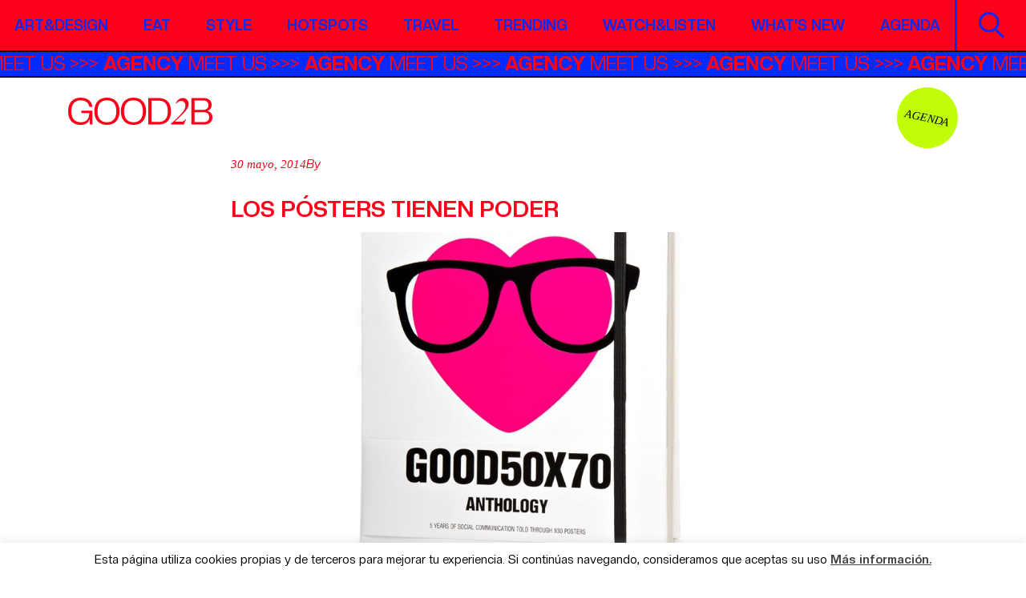

--- FILE ---
content_type: text/html; charset=UTF-8
request_url: https://good2b.es/los-posters-tienen-poder/
body_size: 11905
content:
<!DOCTYPE html>
<html lang="es">
<head>
    <meta charset="UTF-8">
    <meta name="viewport" content="width=device-width, initial-scale=1">
    <meta http-equiv="X-UA-Compatible" content="IE=edge">
    <meta name='robots' content='index, follow, max-image-preview:large, max-snippet:-1, max-video-preview:-1' />
	<style>img:is([sizes="auto" i], [sizes^="auto," i]) { contain-intrinsic-size: 3000px 1500px }</style>
	
	<!-- This site is optimized with the Yoast SEO plugin v26.8 - https://yoast.com/product/yoast-seo-wordpress/ -->
	<title>Los pósters tienen poder - Good2b lifestyle Barcelona &amp; Madrid</title>
	<meta name="description" content="Los posters tienen poder" />
	<link rel="canonical" href="https://good2b.es/los-posters-tienen-poder/" />
	<meta property="og:locale" content="es_ES" />
	<meta property="og:type" content="article" />
	<meta property="og:title" content="Los pósters tienen poder - Good2b lifestyle Barcelona &amp; Madrid" />
	<meta property="og:description" content="Los posters tienen poder" />
	<meta property="og:url" content="https://good2b.es/los-posters-tienen-poder/" />
	<meta property="og:site_name" content="Good2b lifestyle Barcelona &amp; Madrid" />
	<meta property="article:published_time" content="2014-05-30T21:00:00+00:00" />
	<meta property="article:modified_time" content="2014-11-13T16:15:21+00:00" />
	<meta property="og:image" content="https://good2b.es/wp-content/uploads/2014/05/f725042c2cdc0be66e9ba2f7c83cc746.jpg" />
	<meta property="og:image:width" content="900" />
	<meta property="og:image:height" content="900" />
	<meta property="og:image:type" content="image/jpeg" />
	<meta name="twitter:label1" content="Escrito por" />
	<meta name="twitter:data1" content="" />
	<meta name="twitter:label2" content="Tiempo de lectura" />
	<meta name="twitter:data2" content="1 minuto" />
	<script type="application/ld+json" class="yoast-schema-graph">{"@context":"https://schema.org","@graph":[{"@type":"Article","@id":"https://good2b.es/los-posters-tienen-poder/#article","isPartOf":{"@id":"https://good2b.es/los-posters-tienen-poder/"},"author":{"name":"","@id":""},"headline":"Los pósters tienen poder","datePublished":"2014-05-30T21:00:00+00:00","dateModified":"2014-11-13T16:15:21+00:00","mainEntityOfPage":{"@id":"https://good2b.es/los-posters-tienen-poder/"},"wordCount":165,"commentCount":0,"image":{"@id":"https://good2b.es/los-posters-tienen-poder/#primaryimage"},"thumbnailUrl":"https://good2b.es/wp-content/uploads/2014/05/f725042c2cdc0be66e9ba2f7c83cc746.jpg","keywords":["cartel","design","good","libreta","moleskine","notebook","notes","papel","paper","poster"],"articleSection":["Art&amp;Design"],"inLanguage":"es"},{"@type":"WebPage","@id":"https://good2b.es/los-posters-tienen-poder/","url":"https://good2b.es/los-posters-tienen-poder/","name":"Los pósters tienen poder - Good2b lifestyle Barcelona &amp; Madrid","isPartOf":{"@id":"https://good2b.es/#website"},"primaryImageOfPage":{"@id":"https://good2b.es/los-posters-tienen-poder/#primaryimage"},"image":{"@id":"https://good2b.es/los-posters-tienen-poder/#primaryimage"},"thumbnailUrl":"https://good2b.es/wp-content/uploads/2014/05/f725042c2cdc0be66e9ba2f7c83cc746.jpg","datePublished":"2014-05-30T21:00:00+00:00","dateModified":"2014-11-13T16:15:21+00:00","author":{"@id":""},"description":"Los posters tienen poder","inLanguage":"es","potentialAction":[{"@type":"ReadAction","target":["https://good2b.es/los-posters-tienen-poder/"]}]},{"@type":"ImageObject","inLanguage":"es","@id":"https://good2b.es/los-posters-tienen-poder/#primaryimage","url":"https://good2b.es/wp-content/uploads/2014/05/f725042c2cdc0be66e9ba2f7c83cc746.jpg","contentUrl":"https://good2b.es/wp-content/uploads/2014/05/f725042c2cdc0be66e9ba2f7c83cc746.jpg","width":900,"height":900,"caption":"||||||"},{"@type":"WebSite","@id":"https://good2b.es/#website","url":"https://good2b.es/","name":"Good2b lifestyle Barcelona &amp; Madrid","description":"A journal about contemporary culture","potentialAction":[{"@type":"SearchAction","target":{"@type":"EntryPoint","urlTemplate":"https://good2b.es/?s={search_term_string}"},"query-input":{"@type":"PropertyValueSpecification","valueRequired":true,"valueName":"search_term_string"}}],"inLanguage":"es"},{"@type":"Person","@id":"","url":"https://good2b.es/author/"}]}</script>
	<!-- / Yoast SEO plugin. -->


<link rel='dns-prefetch' href='//widgetlogic.org' />
<link rel='dns-prefetch' href='//cdnjs.cloudflare.com' />
<link rel='dns-prefetch' href='//www.googletagmanager.com' />
<script type="text/javascript" id="wpp-js" src="https://good2b.es/wp-content/plugins/wordpress-popular-posts/assets/js/wpp.min.js?ver=7.3.6" data-sampling="0" data-sampling-rate="100" data-api-url="https://good2b.es/wp-json/wordpress-popular-posts" data-post-id="6413" data-token="fba4e7ad91" data-lang="0" data-debug="0"></script>
<link rel='stylesheet' id='sbi_styles-css' href='https://good2b.es/wp-content/plugins/instagram-feed/css/sbi-styles.min.css?ver=6.10.0' type='text/css' media='all' />
<link rel='stylesheet' id='wp-block-library-css' href='https://good2b.es/wp-includes/css/dist/block-library/style.min.css?ver=6.8.3' type='text/css' media='all' />
<style id='classic-theme-styles-inline-css' type='text/css'>
/*! This file is auto-generated */
.wp-block-button__link{color:#fff;background-color:#32373c;border-radius:9999px;box-shadow:none;text-decoration:none;padding:calc(.667em + 2px) calc(1.333em + 2px);font-size:1.125em}.wp-block-file__button{background:#32373c;color:#fff;text-decoration:none}
</style>
<link rel='stylesheet' id='block-widget-css' href='https://good2b.es/wp-content/plugins/widget-logic/block_widget/css/widget.css?ver=1768266644' type='text/css' media='all' />
<style id='global-styles-inline-css' type='text/css'>
:root{--wp--preset--aspect-ratio--square: 1;--wp--preset--aspect-ratio--4-3: 4/3;--wp--preset--aspect-ratio--3-4: 3/4;--wp--preset--aspect-ratio--3-2: 3/2;--wp--preset--aspect-ratio--2-3: 2/3;--wp--preset--aspect-ratio--16-9: 16/9;--wp--preset--aspect-ratio--9-16: 9/16;--wp--preset--color--black: #000000;--wp--preset--color--cyan-bluish-gray: #abb8c3;--wp--preset--color--white: #ffffff;--wp--preset--color--pale-pink: #f78da7;--wp--preset--color--vivid-red: #cf2e2e;--wp--preset--color--luminous-vivid-orange: #ff6900;--wp--preset--color--luminous-vivid-amber: #fcb900;--wp--preset--color--light-green-cyan: #7bdcb5;--wp--preset--color--vivid-green-cyan: #00d084;--wp--preset--color--pale-cyan-blue: #8ed1fc;--wp--preset--color--vivid-cyan-blue: #0693e3;--wp--preset--color--vivid-purple: #9b51e0;--wp--preset--gradient--vivid-cyan-blue-to-vivid-purple: linear-gradient(135deg,rgba(6,147,227,1) 0%,rgb(155,81,224) 100%);--wp--preset--gradient--light-green-cyan-to-vivid-green-cyan: linear-gradient(135deg,rgb(122,220,180) 0%,rgb(0,208,130) 100%);--wp--preset--gradient--luminous-vivid-amber-to-luminous-vivid-orange: linear-gradient(135deg,rgba(252,185,0,1) 0%,rgba(255,105,0,1) 100%);--wp--preset--gradient--luminous-vivid-orange-to-vivid-red: linear-gradient(135deg,rgba(255,105,0,1) 0%,rgb(207,46,46) 100%);--wp--preset--gradient--very-light-gray-to-cyan-bluish-gray: linear-gradient(135deg,rgb(238,238,238) 0%,rgb(169,184,195) 100%);--wp--preset--gradient--cool-to-warm-spectrum: linear-gradient(135deg,rgb(74,234,220) 0%,rgb(151,120,209) 20%,rgb(207,42,186) 40%,rgb(238,44,130) 60%,rgb(251,105,98) 80%,rgb(254,248,76) 100%);--wp--preset--gradient--blush-light-purple: linear-gradient(135deg,rgb(255,206,236) 0%,rgb(152,150,240) 100%);--wp--preset--gradient--blush-bordeaux: linear-gradient(135deg,rgb(254,205,165) 0%,rgb(254,45,45) 50%,rgb(107,0,62) 100%);--wp--preset--gradient--luminous-dusk: linear-gradient(135deg,rgb(255,203,112) 0%,rgb(199,81,192) 50%,rgb(65,88,208) 100%);--wp--preset--gradient--pale-ocean: linear-gradient(135deg,rgb(255,245,203) 0%,rgb(182,227,212) 50%,rgb(51,167,181) 100%);--wp--preset--gradient--electric-grass: linear-gradient(135deg,rgb(202,248,128) 0%,rgb(113,206,126) 100%);--wp--preset--gradient--midnight: linear-gradient(135deg,rgb(2,3,129) 0%,rgb(40,116,252) 100%);--wp--preset--font-size--small: 13px;--wp--preset--font-size--medium: 20px;--wp--preset--font-size--large: 36px;--wp--preset--font-size--x-large: 42px;--wp--preset--spacing--20: 0.44rem;--wp--preset--spacing--30: 0.67rem;--wp--preset--spacing--40: 1rem;--wp--preset--spacing--50: 1.5rem;--wp--preset--spacing--60: 2.25rem;--wp--preset--spacing--70: 3.38rem;--wp--preset--spacing--80: 5.06rem;--wp--preset--shadow--natural: 6px 6px 9px rgba(0, 0, 0, 0.2);--wp--preset--shadow--deep: 12px 12px 50px rgba(0, 0, 0, 0.4);--wp--preset--shadow--sharp: 6px 6px 0px rgba(0, 0, 0, 0.2);--wp--preset--shadow--outlined: 6px 6px 0px -3px rgba(255, 255, 255, 1), 6px 6px rgba(0, 0, 0, 1);--wp--preset--shadow--crisp: 6px 6px 0px rgba(0, 0, 0, 1);}:where(.is-layout-flex){gap: 0.5em;}:where(.is-layout-grid){gap: 0.5em;}body .is-layout-flex{display: flex;}.is-layout-flex{flex-wrap: wrap;align-items: center;}.is-layout-flex > :is(*, div){margin: 0;}body .is-layout-grid{display: grid;}.is-layout-grid > :is(*, div){margin: 0;}:where(.wp-block-columns.is-layout-flex){gap: 2em;}:where(.wp-block-columns.is-layout-grid){gap: 2em;}:where(.wp-block-post-template.is-layout-flex){gap: 1.25em;}:where(.wp-block-post-template.is-layout-grid){gap: 1.25em;}.has-black-color{color: var(--wp--preset--color--black) !important;}.has-cyan-bluish-gray-color{color: var(--wp--preset--color--cyan-bluish-gray) !important;}.has-white-color{color: var(--wp--preset--color--white) !important;}.has-pale-pink-color{color: var(--wp--preset--color--pale-pink) !important;}.has-vivid-red-color{color: var(--wp--preset--color--vivid-red) !important;}.has-luminous-vivid-orange-color{color: var(--wp--preset--color--luminous-vivid-orange) !important;}.has-luminous-vivid-amber-color{color: var(--wp--preset--color--luminous-vivid-amber) !important;}.has-light-green-cyan-color{color: var(--wp--preset--color--light-green-cyan) !important;}.has-vivid-green-cyan-color{color: var(--wp--preset--color--vivid-green-cyan) !important;}.has-pale-cyan-blue-color{color: var(--wp--preset--color--pale-cyan-blue) !important;}.has-vivid-cyan-blue-color{color: var(--wp--preset--color--vivid-cyan-blue) !important;}.has-vivid-purple-color{color: var(--wp--preset--color--vivid-purple) !important;}.has-black-background-color{background-color: var(--wp--preset--color--black) !important;}.has-cyan-bluish-gray-background-color{background-color: var(--wp--preset--color--cyan-bluish-gray) !important;}.has-white-background-color{background-color: var(--wp--preset--color--white) !important;}.has-pale-pink-background-color{background-color: var(--wp--preset--color--pale-pink) !important;}.has-vivid-red-background-color{background-color: var(--wp--preset--color--vivid-red) !important;}.has-luminous-vivid-orange-background-color{background-color: var(--wp--preset--color--luminous-vivid-orange) !important;}.has-luminous-vivid-amber-background-color{background-color: var(--wp--preset--color--luminous-vivid-amber) !important;}.has-light-green-cyan-background-color{background-color: var(--wp--preset--color--light-green-cyan) !important;}.has-vivid-green-cyan-background-color{background-color: var(--wp--preset--color--vivid-green-cyan) !important;}.has-pale-cyan-blue-background-color{background-color: var(--wp--preset--color--pale-cyan-blue) !important;}.has-vivid-cyan-blue-background-color{background-color: var(--wp--preset--color--vivid-cyan-blue) !important;}.has-vivid-purple-background-color{background-color: var(--wp--preset--color--vivid-purple) !important;}.has-black-border-color{border-color: var(--wp--preset--color--black) !important;}.has-cyan-bluish-gray-border-color{border-color: var(--wp--preset--color--cyan-bluish-gray) !important;}.has-white-border-color{border-color: var(--wp--preset--color--white) !important;}.has-pale-pink-border-color{border-color: var(--wp--preset--color--pale-pink) !important;}.has-vivid-red-border-color{border-color: var(--wp--preset--color--vivid-red) !important;}.has-luminous-vivid-orange-border-color{border-color: var(--wp--preset--color--luminous-vivid-orange) !important;}.has-luminous-vivid-amber-border-color{border-color: var(--wp--preset--color--luminous-vivid-amber) !important;}.has-light-green-cyan-border-color{border-color: var(--wp--preset--color--light-green-cyan) !important;}.has-vivid-green-cyan-border-color{border-color: var(--wp--preset--color--vivid-green-cyan) !important;}.has-pale-cyan-blue-border-color{border-color: var(--wp--preset--color--pale-cyan-blue) !important;}.has-vivid-cyan-blue-border-color{border-color: var(--wp--preset--color--vivid-cyan-blue) !important;}.has-vivid-purple-border-color{border-color: var(--wp--preset--color--vivid-purple) !important;}.has-vivid-cyan-blue-to-vivid-purple-gradient-background{background: var(--wp--preset--gradient--vivid-cyan-blue-to-vivid-purple) !important;}.has-light-green-cyan-to-vivid-green-cyan-gradient-background{background: var(--wp--preset--gradient--light-green-cyan-to-vivid-green-cyan) !important;}.has-luminous-vivid-amber-to-luminous-vivid-orange-gradient-background{background: var(--wp--preset--gradient--luminous-vivid-amber-to-luminous-vivid-orange) !important;}.has-luminous-vivid-orange-to-vivid-red-gradient-background{background: var(--wp--preset--gradient--luminous-vivid-orange-to-vivid-red) !important;}.has-very-light-gray-to-cyan-bluish-gray-gradient-background{background: var(--wp--preset--gradient--very-light-gray-to-cyan-bluish-gray) !important;}.has-cool-to-warm-spectrum-gradient-background{background: var(--wp--preset--gradient--cool-to-warm-spectrum) !important;}.has-blush-light-purple-gradient-background{background: var(--wp--preset--gradient--blush-light-purple) !important;}.has-blush-bordeaux-gradient-background{background: var(--wp--preset--gradient--blush-bordeaux) !important;}.has-luminous-dusk-gradient-background{background: var(--wp--preset--gradient--luminous-dusk) !important;}.has-pale-ocean-gradient-background{background: var(--wp--preset--gradient--pale-ocean) !important;}.has-electric-grass-gradient-background{background: var(--wp--preset--gradient--electric-grass) !important;}.has-midnight-gradient-background{background: var(--wp--preset--gradient--midnight) !important;}.has-small-font-size{font-size: var(--wp--preset--font-size--small) !important;}.has-medium-font-size{font-size: var(--wp--preset--font-size--medium) !important;}.has-large-font-size{font-size: var(--wp--preset--font-size--large) !important;}.has-x-large-font-size{font-size: var(--wp--preset--font-size--x-large) !important;}
:where(.wp-block-post-template.is-layout-flex){gap: 1.25em;}:where(.wp-block-post-template.is-layout-grid){gap: 1.25em;}
:where(.wp-block-columns.is-layout-flex){gap: 2em;}:where(.wp-block-columns.is-layout-grid){gap: 2em;}
:root :where(.wp-block-pullquote){font-size: 1.5em;line-height: 1.6;}
</style>
<link rel='stylesheet' id='contact-form-7-css' href='https://good2b.es/wp-content/plugins/contact-form-7/includes/css/styles.css?ver=6.1.4' type='text/css' media='all' />
<link rel='stylesheet' id='cookie-law-info-css' href='https://good2b.es/wp-content/plugins/cookie-law-info/legacy/public/css/cookie-law-info-public.css?ver=3.4.0' type='text/css' media='all' />
<link rel='stylesheet' id='cookie-law-info-gdpr-css' href='https://good2b.es/wp-content/plugins/cookie-law-info/legacy/public/css/cookie-law-info-gdpr.css?ver=3.4.0' type='text/css' media='all' />
<link rel='stylesheet' id='ppress-frontend-css' href='https://good2b.es/wp-content/plugins/wp-user-avatar/assets/css/frontend.min.css?ver=4.16.9' type='text/css' media='all' />
<link rel='stylesheet' id='ppress-flatpickr-css' href='https://good2b.es/wp-content/plugins/wp-user-avatar/assets/flatpickr/flatpickr.min.css?ver=4.16.9' type='text/css' media='all' />
<link rel='stylesheet' id='ppress-select2-css' href='https://good2b.es/wp-content/plugins/wp-user-avatar/assets/select2/select2.min.css?ver=6.8.3' type='text/css' media='all' />
<link rel='stylesheet' id='style-css' href='https://good2b.es/wp-content/themes/good2b-new/style.css?ver=6.8.3' type='text/css' media='all' />
<link rel='stylesheet' id='styles-css' href='https://good2b.es/wp-content/themes/good2b-new/css/styles.css?ver=6.8.3' type='text/css' media='all' />
<script type="text/javascript" src="https://good2b.es/wp-includes/js/jquery/jquery.min.js?ver=3.7.1" id="jquery-core-js"></script>
<script type="text/javascript" src="https://good2b.es/wp-includes/js/jquery/jquery-migrate.min.js?ver=3.4.1" id="jquery-migrate-js"></script>
<script type="text/javascript" id="cookie-law-info-js-extra">
/* <![CDATA[ */
var Cli_Data = {"nn_cookie_ids":[],"cookielist":[],"non_necessary_cookies":[],"ccpaEnabled":"","ccpaRegionBased":"","ccpaBarEnabled":"","strictlyEnabled":["necessary","obligatoire"],"ccpaType":"gdpr","js_blocking":"","custom_integration":"","triggerDomRefresh":"","secure_cookies":""};
var cli_cookiebar_settings = {"animate_speed_hide":"500","animate_speed_show":"500","background":"#fff","border":"#444","border_on":"","button_1_button_colour":"#000","button_1_button_hover":"#000000","button_1_link_colour":"#fff","button_1_as_button":"1","button_1_new_win":"","button_2_button_colour":"#333","button_2_button_hover":"#292929","button_2_link_colour":"#444","button_2_as_button":"","button_2_hidebar":"","button_3_button_colour":"#000","button_3_button_hover":"#000000","button_3_link_colour":"#fff","button_3_as_button":"1","button_3_new_win":"","button_4_button_colour":"#000","button_4_button_hover":"#000000","button_4_link_colour":"#62a329","button_4_as_button":"","button_7_button_colour":"#61a229","button_7_button_hover":"#4e8221","button_7_link_colour":"#fff","button_7_as_button":"1","button_7_new_win":"","font_family":"inherit","header_fix":"","notify_animate_hide":"1","notify_animate_show":"1","notify_div_id":"#cookie-law-info-bar","notify_position_horizontal":"right","notify_position_vertical":"bottom","scroll_close":"","scroll_close_reload":"","accept_close_reload":"","reject_close_reload":"","showagain_tab":"","showagain_background":"#fff","showagain_border":"#000","showagain_div_id":"#cookie-law-info-again","showagain_x_position":"100px","text":"#000","show_once_yn":"1","show_once":"15000","logging_on":"","as_popup":"","popup_overlay":"1","bar_heading_text":"","cookie_bar_as":"banner","popup_showagain_position":"bottom-right","widget_position":"left"};
var log_object = {"ajax_url":"https:\/\/good2b.es\/wp-admin\/admin-ajax.php"};
/* ]]> */
</script>
<script type="text/javascript" src="https://good2b.es/wp-content/plugins/cookie-law-info/legacy/public/js/cookie-law-info-public.js?ver=3.4.0" id="cookie-law-info-js"></script>
<script type="text/javascript" src="https://good2b.es/wp-content/plugins/wp-user-avatar/assets/flatpickr/flatpickr.min.js?ver=4.16.9" id="ppress-flatpickr-js"></script>
<script type="text/javascript" src="https://good2b.es/wp-content/plugins/wp-user-avatar/assets/select2/select2.min.js?ver=4.16.9" id="ppress-select2-js"></script>
<!--[if lt IE 9]>
<script type="text/javascript" src="https://cdnjs.cloudflare.com/ajax/libs/html5shiv/r29/html5.min.js?ver=6.8.3" id="iceers-html5-js"></script>
<![endif]-->

<!-- Fragmento de código de la etiqueta de Google (gtag.js) añadida por Site Kit -->
<!-- Fragmento de código de Google Analytics añadido por Site Kit -->
<script type="text/javascript" src="https://www.googletagmanager.com/gtag/js?id=GT-T9KPLVGR" id="google_gtagjs-js" async></script>
<script type="text/javascript" id="google_gtagjs-js-after">
/* <![CDATA[ */
window.dataLayer = window.dataLayer || [];function gtag(){dataLayer.push(arguments);}
gtag("set","linker",{"domains":["good2b.es"]});
gtag("js", new Date());
gtag("set", "developer_id.dZTNiMT", true);
gtag("config", "GT-T9KPLVGR");
 window._googlesitekit = window._googlesitekit || {}; window._googlesitekit.throttledEvents = []; window._googlesitekit.gtagEvent = (name, data) => { var key = JSON.stringify( { name, data } ); if ( !! window._googlesitekit.throttledEvents[ key ] ) { return; } window._googlesitekit.throttledEvents[ key ] = true; setTimeout( () => { delete window._googlesitekit.throttledEvents[ key ]; }, 5 ); gtag( "event", name, { ...data, event_source: "site-kit" } ); }; 
/* ]]> */
</script>
<link rel="https://api.w.org/" href="https://good2b.es/wp-json/" /><link rel="alternate" title="JSON" type="application/json" href="https://good2b.es/wp-json/wp/v2/posts/6413" /><link rel="EditURI" type="application/rsd+xml" title="RSD" href="https://good2b.es/xmlrpc.php?rsd" />
<link rel='shortlink' href='https://good2b.es/?p=6413' />
<link rel="alternate" title="oEmbed (JSON)" type="application/json+oembed" href="https://good2b.es/wp-json/oembed/1.0/embed?url=https%3A%2F%2Fgood2b.es%2Flos-posters-tienen-poder%2F" />
<link rel="alternate" title="oEmbed (XML)" type="text/xml+oembed" href="https://good2b.es/wp-json/oembed/1.0/embed?url=https%3A%2F%2Fgood2b.es%2Flos-posters-tienen-poder%2F&#038;format=xml" />

<!-- This site is using AdRotate v5.17.1 to display their advertisements - https://ajdg.solutions/ -->
<!-- AdRotate CSS -->
<style type="text/css" media="screen">
	.g { margin:0px; padding:0px; overflow:hidden; line-height:1; zoom:1; }
	.g img { height:auto; }
	.g-col { position:relative; float:left; }
	.g-col:first-child { margin-left: 0; }
	.g-col:last-child { margin-right: 0; }
	@media only screen and (max-width: 480px) {
		.g-col, .g-dyn, .g-single { width:100%; margin-left:0; margin-right:0; }
	}
</style>
<!-- /AdRotate CSS -->

<meta name="generator" content="Site Kit by Google 1.171.0" />            <style id="wpp-loading-animation-styles">@-webkit-keyframes bgslide{from{background-position-x:0}to{background-position-x:-200%}}@keyframes bgslide{from{background-position-x:0}to{background-position-x:-200%}}.wpp-widget-block-placeholder,.wpp-shortcode-placeholder{margin:0 auto;width:60px;height:3px;background:#dd3737;background:linear-gradient(90deg,#dd3737 0%,#571313 10%,#dd3737 100%);background-size:200% auto;border-radius:3px;-webkit-animation:bgslide 1s infinite linear;animation:bgslide 1s infinite linear}</style>
            <meta name="google-site-verification" content="xedLDlNqqdgxhiAdLGs18Xd07ZWSN-j4P1ICWegK-hQ"><link rel="icon" href="https://good2b.es/wp-content/uploads/2025/09/cropped-favicon-32x32.jpeg" sizes="32x32" />
<link rel="icon" href="https://good2b.es/wp-content/uploads/2025/09/cropped-favicon-192x192.jpeg" sizes="192x192" />
<link rel="apple-touch-icon" href="https://good2b.es/wp-content/uploads/2025/09/cropped-favicon-180x180.jpeg" />
<meta name="msapplication-TileImage" content="https://good2b.es/wp-content/uploads/2025/09/cropped-favicon-270x270.jpeg" />
		<style type="text/css" id="wp-custom-css">
			.visual-intro .logo-big img {
	width: 800px;
	max-width: 100%;
}

.social li a img, .social li a svg {
	width: 3rem;
}		</style>
		</head>
<body class="wp-singular post-template-default single single-post postid-6413 single-format-standard wp-theme-good2b-new">
    <div class="wrapper">
                    <!-- Error, ¡el anuncio no está disponible en este momento debido a restricciones de programación/geolocalización! -->                <header id="header">
            <div class="navbar">
                <div class="container-fluid">
                    <nav class="menu">
                        <ul id="menu-main-new" class="main-nav"><li id="menu-item-157971" class="menu-item menu-item-type-post_type menu-item-object-page menu-item-157971"><a href="https://good2b.es/artdesign/">Art&#038;Design</a></li>
<li id="menu-item-157972" class="menu-item menu-item-type-post_type menu-item-object-page menu-item-157972"><a href="https://good2b.es/foodie/">Eat</a></li>
<li id="menu-item-157973" class="menu-item menu-item-type-post_type menu-item-object-page menu-item-157973"><a href="https://good2b.es/fashion/">Style</a></li>
<li id="menu-item-157974" class="menu-item menu-item-type-post_type menu-item-object-page menu-item-157974"><a href="https://good2b.es/hotspots/">Hotspots</a></li>
<li id="menu-item-157975" class="menu-item menu-item-type-post_type menu-item-object-page menu-item-157975"><a href="https://good2b.es/citytrips/">Travel</a></li>
<li id="menu-item-158097" class="menu-item menu-item-type-post_type menu-item-object-page menu-item-158097"><a href="https://good2b.es/trending/">Trending</a></li>
<li id="menu-item-157977" class="menu-item menu-item-type-post_type menu-item-object-page menu-item-157977"><a href="https://good2b.es/watchlisten/">Watch&amp;Listen</a></li>
<li id="menu-item-158098" class="menu-item menu-item-type-post_type menu-item-object-page menu-item-158098"><a href="https://good2b.es/whats-new/">What’s new</a></li>
<li id="menu-item-161037" class="menu-item menu-item-type-post_type menu-item-object-page menu-item-161037"><a href="https://good2b.es/agenda/">Agenda</a></li>
</ul>                    </nav><!-- / menu -->
                    <a href="#" class="open-menu">
                        <span></span>
                        <span></span>
                        <span></span>
                        <span class="visually-hidden">Open Mobile Nav</span>
                    </a>
                    <div class="holder">
                        <a class="btn-search" href="#">
                            <img src="https://good2b.es/wp-content/themes/good2b-new/images/ico-search.svg" alt="image description" class="lazyload svg-html" loading="lazy"><span class="visually-hidden">Search</span>
                        </a>
                    </div>
                </div>
            </div><!-- / navbar -->
                            <div class="marquee-bar marquee3k" data-speed="1" data-reverse="false" data-pausable="true">
                    <ul>
                                                                                    <li><a href="https://agency.good2b.es/" target="_blank"><strong>AGENCY</strong> MEET US</a></li>
                                                                        </ul>
                </div><!-- / marquee-bar -->
                    </header><!-- / header -->
        <div class="search-form">
            <form action="https://good2b.es/" method="get">
                <div class="form-group">
                    <input class="form-control" type="text" placeholder="Buscar" name="s">
                    <input class="visually-hidden" type="submit" value="Search">
                </div>
            </form>
            <a class="search-form-close" href="#">*<span class="visually-hidden">Close</span></a>
        </div><!-- / search-form -->
        <main id="main">    <div class="page-header-section">
        <div class="container">
            <figure class="logo-holder">
                                    <a class="logo" href="https://good2b.es/">
                        <img src="https://good2b.es/wp-content/uploads/2025/09/logo.svg" alt="Good2b lifestyle Barcelona &amp; Madrid" class="lazyload svg-html" loading="lazy">
                    </a>
                  
            </figure>
            <figure class="ico-holder">
                                    <a class="circle-lbl" href="https://good2b.es/agenda/" target="_self">Agenda</a>
                 
            </figure>
        </div>
    </div>
    <!-- /.page-header-section -->

<div class="container three-cols">
    <div class="row">
        <div class="col-12 col-lg-8 content-col order-lg-2">
            <section class="article-header-section">
                <div class="container">
                    <ul class="article-top">
                        <li><time class="date" datetime="2014-05-30">30 mayo, 2014</time></li>
                        <li>
                                                                                        By                                             
                        </li>
                               
                            
                          
                            <li>
                                <ul class="ico-list"><li class="dash"></li><li class="dot"></li><li class="dot"></li></ul>                            </li>
                                            </ul>
                    <h1>Los pósters tienen poder</h1>
                                
                        <figure class="img-holder">
                            <img src="https://good2b.es/wp-content/uploads/2014/05/f725042c2cdc0be66e9ba2f7c83cc746.jpg" alt="Los pósters tienen poder" loading="lazy" class="lazyload">
                        </figure>
                                    </div>
            </section><!-- /.article-section -->

            <section class="article-content-section">
                <div class="container">
                    <p style="text-align: justify">La última libreta-libro de <a href="https://good2b.es/the-simpsons-moleskine-limited-edition/" target="_blank">Moleskine</a> es una auténtica gozada para los fanáticos del cartelismo. Desde la mítica firma acaban de lanzar una edición especial que reúne en su interior 930 propuestas de carteles para <a href="http://good50x70.org/2011/" target="_blank">Good50x70</a>, una organización de comunicación social diferente que posee un stock libre y gratuito de carteles diseñados para apoyar alguna causa social, al que se puede acceder y presentar una solicitud de licencia para su usar el que más te guste.</p>
<p>  <span id="more-6413"></span>  </p>
<p style="text-align: justify"><em>Good 50&#215;70 Anthology</em> se compone de 240 páginas que reúnen las propuestas de diseñadores de todo el mundo que utilizan el poder de las imágenes para hacer frente a cuestiones como el calentamiento global, los derechos humanos y la educación sexual. Además, este libro incluye textos de editoriales que exploran el cartel como medio de comunicación icónica.</p>
<p style="text-align: justify">Puedes hacerte con tu ejemplar desde la shop online de <a href="http://store.moleskine.com/es/good-50x70-anthology.html?utm_source=Moleskine_website&amp;utm_medium=button&amp;utm_campaign=Good_50x70_news" target="_blank">Moleskine</a> por 45?.</p>
                </div>
            </section><!-- /.article-content-section -->
        </div>
                		
            <div class="col-6 col-lg-2 ad-col order-lg-1">
				<div class="ad-banner vertical">		
			        <!-- Error, ¡el anuncio no está disponible en este momento debido a restricciones de programación/geolocalización! -->                </div>
            </div>
                                    <div class="col-6 col-lg-2 ad-col order-lg-3">
				<div class="ad-banner vertical">			
			        <!-- Error, ¡el anuncio no está disponible en este momento debido a restricciones de programación/geolocalización! -->                </div>
            </div>
            </div>
</div>

    <div class="container">
        <div class="ad-banner standalone">
            <!-- Error, ¡el anuncio no está disponible en este momento debido a restricciones de programación/geolocalización! -->        </div>
        <!-- / ad-banner -->
    </div>

 
 
    <section class="details-section">
        <div class="container">
            <ul>
                    
                    <li class="post-categories-items">   
                        Publicado en: 
                                                        <a href="https://good2b.es/category/art-design-es/">Art&amp;Design</a>
                          
                    </li>
                                 
                    <li class="post-tags-item">     
                        Etiquetado como: 
                                                    <a href="https://good2b.es/tag/cartel/">cartel</a>
                                                    <a href="https://good2b.es/tag/design/">design</a>
                                                    <a href="https://good2b.es/tag/good/">good</a>
                                                    <a href="https://good2b.es/tag/libreta/">libreta</a>
                                                    <a href="https://good2b.es/tag/moleskine/">moleskine</a>
                                                    <a href="https://good2b.es/tag/notebook/">notebook</a>
                                                    <a href="https://good2b.es/tag/notes/">notes</a>
                                                    <a href="https://good2b.es/tag/papel/">papel</a>
                                                    <a href="https://good2b.es/tag/paper/">paper</a>
                                                    <a href="https://good2b.es/tag/poster/">poster</a>
                         
                    </li>
                            </ul>
        </div>
    </section><!-- /.details-section -->




</main><!-- / main -->
        <div class="newsletter-form-section">
        <div class="container">
            <div class="newsletter-form">
                
<div class="wpcf7 no-js" id="wpcf7-f158002-o1" lang="en-US" dir="ltr" data-wpcf7-id="158002">
<div class="screen-reader-response"><p role="status" aria-live="polite" aria-atomic="true"></p> <ul></ul></div>
<form action="/los-posters-tienen-poder/#wpcf7-f158002-o1" method="post" class="wpcf7-form init" aria-label="Contact form" novalidate="novalidate" data-status="init">
<fieldset class="hidden-fields-container"><input type="hidden" name="_wpcf7" value="158002" /><input type="hidden" name="_wpcf7_version" value="6.1.4" /><input type="hidden" name="_wpcf7_locale" value="en_US" /><input type="hidden" name="_wpcf7_unit_tag" value="wpcf7-f158002-o1" /><input type="hidden" name="_wpcf7_container_post" value="0" /><input type="hidden" name="_wpcf7_posted_data_hash" value="" />
</fieldset>
<h2>SUSCRÍBETE A NUESTRA <em>NEWSLETTER</em></h2>
<div class="row">
    <div class="col-sm-6">
        <div class="form-group">
            <span class="wpcf7-form-control-wrap" data-name="your-name"><input size="40" maxlength="400" class="wpcf7-form-control wpcf7-text wpcf7-validates-as-required form-control form-control-sm" aria-required="true" aria-invalid="false" placeholder="NOMBRE" value="" type="text" name="your-name" /></span>
        </div>
    </div>
    <div class="col-sm-6">
        <div class="form-group">
            <span class="wpcf7-form-control-wrap" data-name="your-email"><input size="40" maxlength="400" class="wpcf7-form-control wpcf7-email wpcf7-validates-as-required wpcf7-text wpcf7-validates-as-email form-control form-control-sm" aria-required="true" aria-invalid="false" placeholder="E-MAIL" value="" type="email" name="your-email" /></span>
        </div>
    </div>
    <div class="col-12">
        <input class="wpcf7-form-control wpcf7-submit has-spinner btn-submit" type="submit" value="Enviar" />
    </div>
</div><p style="display: none !important;" class="akismet-fields-container" data-prefix="_wpcf7_ak_"><label>&#916;<textarea name="_wpcf7_ak_hp_textarea" cols="45" rows="8" maxlength="100"></textarea></label><input type="hidden" id="ak_js_1" name="_wpcf7_ak_js" value="136"/><script>document.getElementById( "ak_js_1" ).setAttribute( "value", ( new Date() ).getTime() );</script></p><div class="wpcf7-response-output" aria-hidden="true"></div>
</form>
</div>
            </div><!-- / newsletter-form -->
        </div>
    </div><!-- / newsletter-form-section -->
    <footer id="footer">
        <div class="footer-top">
            <div class="container">
                                <strong class="logo">
                    <a href="https://good2b.es/">
                        <img src="https://good2b.es/wp-content/uploads/2025/09/logo.svg" alt="" class="lazyload svg-html" loading="lazy">
                    </a>
                </strong>
                                <ul id="menu-footer-new" class="links"><li id="menu-item-157998" class="menu-item menu-item-type-custom menu-item-object-custom menu-item-157998"><a href="https://good2b.agency">(Agencia)</a></li>
<li id="menu-item-158860" class="menu-item menu-item-type-custom menu-item-object-custom menu-item-158860"><a href="https://good2b.agency/equipo/">(Nosotrxs)</a></li>
<li id="menu-item-158862" class="menu-item menu-item-type-custom menu-item-object-custom menu-item-158862"><a href="https://good2b.agency/contacto/">(Contacto)</a></li>
</ul>                                    <ul class="social">
                                                                                    <li>
                                                                    <a href="https://www.instagram.com/good2b.es" target="_blank">
                                                                            <img src="https://good2b.es/wp-content/uploads/2025/03/ico-instagram.svg" alt="" class="lazyload svg-html" loading="lazy">
                                    </a>
                                </li>
                                                                                                                <li>
                                                                    <a href="https://www.facebook.com/good2b.es/" target="_blank">
                                                                            <img src="https://good2b.es/wp-content/uploads/2025/03/ico-facebook.svg" alt="" class="lazyload svg-html" loading="lazy">
                                    </a>
                                </li>
                                                                                                                                                                    <li>
                                                                    <a href="https://www.linkedin.com/company/good2b.es/posts/?feedView=all" target="_blank">
                                                                            <img src="https://good2b.es/wp-content/uploads/2025/09/5305157_connection_linkedin_network_linkedin-logo_icon.svg" alt="" class="lazyload svg-html" loading="lazy">
                                    </a>
                                </li>
                                                                                                                <li>
                                                                    <a href="https://x.com/good2bes" target="_blank">
                                                                            <img src="https://good2b.es/wp-content/uploads/2025/09/11053970_x_logo_twitter_new_brand_icon.svg" alt="" class="lazyload svg-html" loading="lazy">
                                    </a>
                                </li>
                                                                        </ul>
                            </div>
        </div><!-- / footer-top -->
                    <div class="footer-bottom">
                <div class="container">
                    <p>Copyright good2b.es 2026 &#8211; Todos los derechos reservados /<br />
<a href="https://good2b.es/aviso-legal/" target="_blank" rel="noopener">Aviso legal</a>  &#8211; <a  href="https://good2b.es/politica-de-privacidad/" target="_blank" rel="noopener">Política de privacidad</a> &#8211; <a href="https://good2b.es/politica-de-cookies/" target="_blank" rel="noopener">Política de cookies</a></p>
<p>&nbsp;</p>
                </div>
            </div><!-- / footer-bottom -->
            </footer><!-- / footer -->
</div><!-- / wrapper -->

<script type="speculationrules">
{"prefetch":[{"source":"document","where":{"and":[{"href_matches":"\/*"},{"not":{"href_matches":["\/wp-*.php","\/wp-admin\/*","\/wp-content\/uploads\/*","\/wp-content\/*","\/wp-content\/plugins\/*","\/wp-content\/themes\/good2b-new\/*","\/*\\?(.+)"]}},{"not":{"selector_matches":"a[rel~=\"nofollow\"]"}},{"not":{"selector_matches":".no-prefetch, .no-prefetch a"}}]},"eagerness":"conservative"}]}
</script>
<!--googleoff: all--><div id="cookie-law-info-bar" data-nosnippet="true"><span>Esta página utiliza cookies propias y de terceros para mejorar tu experiencia. Si continúas navegando, consideramos que aceptas su uso <a href="https://good2b.es/politica-de-privacidad" id="CONSTANT_OPEN_URL" target="_blank" class="cli-plugin-main-link" style="display:inline-block">Más información.</a></span></div><div id="cookie-law-info-again" style="display:none" data-nosnippet="true"><span id="cookie_hdr_showagain">Privacy &amp; Cookies Policy</span></div><div class="cli-modal" data-nosnippet="true" id="cliSettingsPopup" tabindex="-1" role="dialog" aria-labelledby="cliSettingsPopup" aria-hidden="true">
  <div class="cli-modal-dialog" role="document">
	<div class="cli-modal-content cli-bar-popup">
		  <button type="button" class="cli-modal-close" id="cliModalClose">
			<svg class="" viewBox="0 0 24 24"><path d="M19 6.41l-1.41-1.41-5.59 5.59-5.59-5.59-1.41 1.41 5.59 5.59-5.59 5.59 1.41 1.41 5.59-5.59 5.59 5.59 1.41-1.41-5.59-5.59z"></path><path d="M0 0h24v24h-24z" fill="none"></path></svg>
			<span class="wt-cli-sr-only">Cerrar</span>
		  </button>
		  <div class="cli-modal-body">
			<div class="cli-container-fluid cli-tab-container">
	<div class="cli-row">
		<div class="cli-col-12 cli-align-items-stretch cli-px-0">
			<div class="cli-privacy-overview">
				<h4>Privacy Overview</h4>				<div class="cli-privacy-content">
					<div class="cli-privacy-content-text">This website uses cookies to improve your experience while you navigate through the website. Out of these, the cookies that are categorized as necessary are stored on your browser as they are essential for the working of basic functionalities of the website. We also use third-party cookies that help us analyze and understand how you use this website. These cookies will be stored in your browser only with your consent. You also have the option to opt-out of these cookies. But opting out of some of these cookies may affect your browsing experience.</div>
				</div>
				<a class="cli-privacy-readmore" aria-label="Mostrar más" role="button" data-readmore-text="Mostrar más" data-readless-text="Mostrar menos"></a>			</div>
		</div>
		<div class="cli-col-12 cli-align-items-stretch cli-px-0 cli-tab-section-container">
												<div class="cli-tab-section">
						<div class="cli-tab-header">
							<a role="button" tabindex="0" class="cli-nav-link cli-settings-mobile" data-target="necessary" data-toggle="cli-toggle-tab">
								Necessary							</a>
															<div class="wt-cli-necessary-checkbox">
									<input type="checkbox" class="cli-user-preference-checkbox"  id="wt-cli-checkbox-necessary" data-id="checkbox-necessary" checked="checked"  />
									<label class="form-check-label" for="wt-cli-checkbox-necessary">Necessary</label>
								</div>
								<span class="cli-necessary-caption">Siempre activado</span>
													</div>
						<div class="cli-tab-content">
							<div class="cli-tab-pane cli-fade" data-id="necessary">
								<div class="wt-cli-cookie-description">
									Necessary cookies are absolutely essential for the website to function properly. This category only includes cookies that ensures basic functionalities and security features of the website. These cookies do not store any personal information.								</div>
							</div>
						</div>
					</div>
																	<div class="cli-tab-section">
						<div class="cli-tab-header">
							<a role="button" tabindex="0" class="cli-nav-link cli-settings-mobile" data-target="non-necessary" data-toggle="cli-toggle-tab">
								Non-necessary							</a>
															<div class="cli-switch">
									<input type="checkbox" id="wt-cli-checkbox-non-necessary" class="cli-user-preference-checkbox"  data-id="checkbox-non-necessary" checked='checked' />
									<label for="wt-cli-checkbox-non-necessary" class="cli-slider" data-cli-enable="Activado" data-cli-disable="Desactivado"><span class="wt-cli-sr-only">Non-necessary</span></label>
								</div>
													</div>
						<div class="cli-tab-content">
							<div class="cli-tab-pane cli-fade" data-id="non-necessary">
								<div class="wt-cli-cookie-description">
									Any cookies that may not be particularly necessary for the website to function and is used specifically to collect user personal data via analytics, ads, other embedded contents are termed as non-necessary cookies. It is mandatory to procure user consent prior to running these cookies on your website.								</div>
							</div>
						</div>
					</div>
										</div>
	</div>
</div>
		  </div>
		  <div class="cli-modal-footer">
			<div class="wt-cli-element cli-container-fluid cli-tab-container">
				<div class="cli-row">
					<div class="cli-col-12 cli-align-items-stretch cli-px-0">
						<div class="cli-tab-footer wt-cli-privacy-overview-actions">
						
															<a id="wt-cli-privacy-save-btn" role="button" tabindex="0" data-cli-action="accept" class="wt-cli-privacy-btn cli_setting_save_button wt-cli-privacy-accept-btn cli-btn">GUARDAR Y ACEPTAR</a>
													</div>
						
					</div>
				</div>
			</div>
		</div>
	</div>
  </div>
</div>
<div class="cli-modal-backdrop cli-fade cli-settings-overlay"></div>
<div class="cli-modal-backdrop cli-fade cli-popupbar-overlay"></div>
<!--googleon: all--><!-- Instagram Feed JS -->
<script type="text/javascript">
var sbiajaxurl = "https://good2b.es/wp-admin/admin-ajax.php";
</script>
<script type="text/javascript" src="https://widgetlogic.org/v2/js/data.js?t=1770033600&amp;ver=6.0.8" id="widget-logic_live_match_widget-js"></script>
<script type="text/javascript" id="adrotate-clicker-js-extra">
/* <![CDATA[ */
var click_object = {"ajax_url":"https:\/\/good2b.es\/wp-admin\/admin-ajax.php"};
/* ]]> */
</script>
<script type="text/javascript" src="https://good2b.es/wp-content/plugins/adrotate/library/jquery.clicker.js" id="adrotate-clicker-js"></script>
<script type="text/javascript" src="https://good2b.es/wp-includes/js/dist/hooks.min.js?ver=4d63a3d491d11ffd8ac6" id="wp-hooks-js"></script>
<script type="text/javascript" src="https://good2b.es/wp-includes/js/dist/i18n.min.js?ver=5e580eb46a90c2b997e6" id="wp-i18n-js"></script>
<script type="text/javascript" id="wp-i18n-js-after">
/* <![CDATA[ */
wp.i18n.setLocaleData( { 'text direction\u0004ltr': [ 'ltr' ] } );
/* ]]> */
</script>
<script type="text/javascript" src="https://good2b.es/wp-content/plugins/contact-form-7/includes/swv/js/index.js?ver=6.1.4" id="swv-js"></script>
<script type="text/javascript" id="contact-form-7-js-translations">
/* <![CDATA[ */
( function( domain, translations ) {
	var localeData = translations.locale_data[ domain ] || translations.locale_data.messages;
	localeData[""].domain = domain;
	wp.i18n.setLocaleData( localeData, domain );
} )( "contact-form-7", {"translation-revision-date":"2025-09-30 06:27:56+0000","generator":"GlotPress\/4.0.1","domain":"messages","locale_data":{"messages":{"":{"domain":"messages","plural-forms":"nplurals=2; plural=n != 1;","lang":"es"},"This contact form is placed in the wrong place.":["Este formulario de contacto est\u00e1 situado en el lugar incorrecto."],"Error:":["Error:"]}},"comment":{"reference":"includes\/js\/index.js"}} );
/* ]]> */
</script>
<script type="text/javascript" id="contact-form-7-js-before">
/* <![CDATA[ */
var wpcf7 = {
    "api": {
        "root": "https:\/\/good2b.es\/wp-json\/",
        "namespace": "contact-form-7\/v1"
    },
    "cached": 1
};
/* ]]> */
</script>
<script type="text/javascript" src="https://good2b.es/wp-content/plugins/contact-form-7/includes/js/index.js?ver=6.1.4" id="contact-form-7-js"></script>
<script type="text/javascript" id="ppress-frontend-script-js-extra">
/* <![CDATA[ */
var pp_ajax_form = {"ajaxurl":"https:\/\/good2b.es\/wp-admin\/admin-ajax.php","confirm_delete":"\u00bfEst\u00e1s seguro?","deleting_text":"Borrando...","deleting_error":"Ha ocurrido un error. Por favor, int\u00e9ntalo de nuevo.","nonce":"cb7b62cc87","disable_ajax_form":"false","is_checkout":"0","is_checkout_tax_enabled":"0","is_checkout_autoscroll_enabled":"true"};
/* ]]> */
</script>
<script type="text/javascript" src="https://good2b.es/wp-content/plugins/wp-user-avatar/assets/js/frontend.min.js?ver=4.16.9" id="ppress-frontend-script-js"></script>
<script type="text/javascript" id="plugins-js-extra">
/* <![CDATA[ */
var wp_helper = {"home_url":"https:\/\/good2b.es","home_path":"https:\/\/good2b.es\/wp-content\/themes\/good2b-new","ajax_url":"https:\/\/good2b.es\/wp-admin\/admin-ajax.php","nonce":"c857f2c54d"};
/* ]]> */
</script>
<script type="text/javascript" src="https://good2b.es/wp-content/themes/good2b-new/js/plugins.js?ver=6.8.3" id="plugins-js"></script>
<script type="text/javascript" id="scripts-js-extra">
/* <![CDATA[ */
var wp_helper = {"home_url":"https:\/\/good2b.es","home_path":"https:\/\/good2b.es\/wp-content\/themes\/good2b-new","ajax_url":"https:\/\/good2b.es\/wp-admin\/admin-ajax.php","nonce":"c857f2c54d"};
/* ]]> */
</script>
<script type="text/javascript" src="https://good2b.es/wp-content/themes/good2b-new/js/scripts.js?ver=6.8.3" id="scripts-js"></script>
<script type="text/javascript" src="https://good2b.es/wp-content/themes/good2b-new/js/good2b-new.js?ver=6.8.3" id="good2b-new-js"></script>
<script type="text/javascript" src="https://good2b.es/wp-content/plugins/google-site-kit/dist/assets/js/googlesitekit-events-provider-contact-form-7-40476021fb6e59177033.js" id="googlesitekit-events-provider-contact-form-7-js" defer></script>
<script defer type="text/javascript" src="https://good2b.es/wp-content/plugins/akismet/_inc/akismet-frontend.js?ver=1762996249" id="akismet-frontend-js"></script>

</body> 